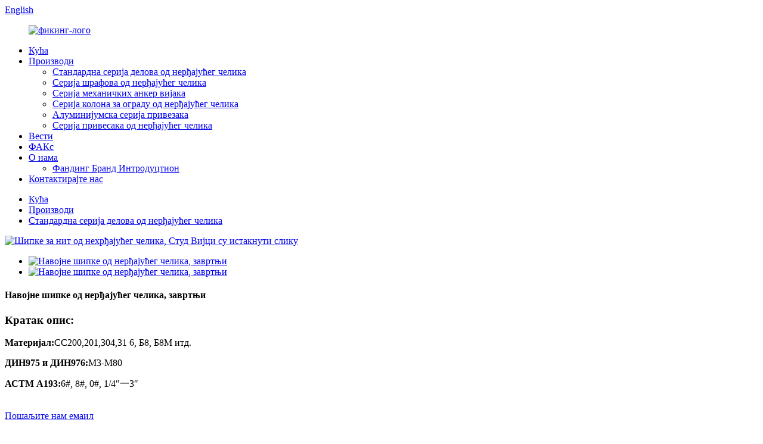

--- FILE ---
content_type: text/html
request_url: http://sr.chinafiking.com/stainless-steel-thread-rods-stud-bolts-product/
body_size: 12994
content:
<!DOCTYPE html> <html dir="ltr" lang="sr"> <head> <meta charset="UTF-8"/> <meta http-equiv="Content-Type" content="text/html; charset=UTF-8" /> <!-- Google tag (gtag.js) --> <script async src="https://www.googletagmanager.com/gtag/js?id=G-G7MMR3GDKN"></script> <script>
  window.dataLayer = window.dataLayer || [];
  function gtag(){dataLayer.push(arguments);}
  gtag('js', new Date());

  gtag('config', 'G-G7MMR3GDKN');
</script> <title>Велепродаја штапа од нехрђајућег челика, произвођач и добављач студ вијке |Аоде</title> <meta property="fb:app_id" content="966242223397117" /> <meta name="viewport" content="width=device-width,initial-scale=1,minimum-scale=1,maximum-scale=1,user-scalable=no"> <link rel="apple-touch-icon-precomposed" href=""> <meta name="format-detection" content="telephone=no"> <meta name="apple-mobile-web-app-capable" content="yes"> <meta name="apple-mobile-web-app-status-bar-style" content="black"> <meta property="og:url" content="https://www.chinafiking.com/stainless-steel-thread-rods-stud-bolts-product/"/> <meta property="og:title" content="Wholesale Stainless Steel Thread Rods, Stud Bolts Manufacturer and Supplier | Aode" /> <meta property="og:description" content="Used in high pressure bolting situations for pipeline, drilling, petroleum / petrochemical refining and general industry for sealing and flange connections all thread, tap end and double end stud bolts are the lion’s share of the industry. The all thread stud bolt is a threaded rod with 2 heavy h..."/> <meta property="og:type" content="product"/> <meta property="og:image" content="//cdn.globalso.com/chinafiking/Stud-Bolts.jpg"/> <meta property="og:site_name" content="https://www.chinafiking.com/"/> <link href="//cdn.globalso.com/chinafiking/style/global/style.css" rel="stylesheet" onload="this.onload=null;this.rel='stylesheet'"> <link href="//cdn.globalso.com/chinafiking/style/public/public.css" rel="stylesheet" onload="this.onload=null;this.rel='stylesheet'">  <link rel="shortcut icon" href="//cdn.globalso.com/chinafiking/favicon1.ico" /> <meta name="description" itemprop="description" content="Користи се у ситуацијама причвршћивања високог притиска за цевовод, бушење, нафтни / петрохемијски рафинирање и општу индустрију за заптивање и прирубнице" />  <meta name="keywords" itemprop="keywords" content="производи, стандардне серије делова од нерђајућег челика" />  <link rel="canonical" href="https://www.chinafiking.com/stainless-steel-thread-rods-stud-bolts-product/" /> <link href="//cdn.globalso.com/hide_search.css" rel="stylesheet"/><link href="//www.chinafiking.com/style/sr.html.css" rel="stylesheet"/></head> <body> <div class="container">   <!-- web_head start -->    <header class="web_head">     <section class="head_top">       <div class="layout">         <div class="top_right">           <b id="btn-search" class="btn--search"></b>            <div class="change-language ensemble">   <div class="change-language-info">     <div class="change-language-title medium-title">        <div class="language-flag language-flag-en"><a href="https://www.chinafiking.com/"><b class="country-flag"></b><span>English</span> </a></div>        <b class="language-icon"></b>      </div> 	<div class="change-language-cont sub-content">         <div class="empty"></div>     </div>   </div> </div> <!--theme278-->          </div>       </div>     </section>     <section class="head_layer">       <div class="layout">         <figure class="logo"><a href="/">        <img src="//cdn.globalso.com/chinafiking/fiking-logo.png" alt="фикинг-лого">         </a></figure>         <nav class="nav_wrap">           <ul class="head_nav">             <li><a href="/">Кућа</a></li> <li class="current-post-ancestor current-menu-parent"><a href="/products/">Производи</a> <ul class="sub-menu"> 	<li class="current-post-ancestor current-menu-parent"><a href="/stainless-steel-standard-parts-series/">Стандардна серија делова од нерђајућег челика</a></li> 	<li><a href="/stainless-steel-drill-screw-series/">Серија шрафова од нерђајућег челика</a></li> 	<li><a href="/mechanical-anchor-bolt-series/">Серија механичких анкер вијака</a></li> 	<li><a href="/stainless-steel-railing-column-series/">Серија колона за ограду од нерђајућег челика</a></li> 	<li><a href="/aluminum-pendant-series/">Алуминијумска серија привезака</a></li> 	<li><a href="/stainless-steel-pendant-series/">Серија привесака од нерђајућег челика</a></li> </ul> </li> <li><a href="/news/">Вести</a></li> <li><a href="/faqs/">ФАКс</a></li> <li><a href="/about-us/">О нама</a> <ul class="sub-menu"> 	<li><a href="/fanding-brand-introduction/">Фандинг Бранд Интродуцтион</a></li> </ul> </li> <li><a href="/contact-us/">Контактирајте нас</a></li>           </ul>         </nav>               </div>     </section>   </header><!-- path --> <div class="path_bar">   <div class="layout">     <ul>      <li> <a itemprop="breadcrumb" href="/">Кућа</a></li><li> <a itemprop="breadcrumb" href="/products/" title="Products">Производи</a> </li><li> <a itemprop="breadcrumb" href="/stainless-steel-standard-parts-series/" title="Stainless Steel Standard Parts Series">Стандардна серија делова од нерђајућег челика</a> </li></li>     </ul>   </div> </div>          <!-- page-layout start -->  <section class="web_main page_main">   <div class="layout">           <!-- product info -->       <section class="product-intro">         <div class="product-view" >            <!-- Piliang S-->                     <!-- Piliang E-->                     <div class="product-image"> <a class="cloud-zoom" id="zoom1" data-zoom="adjustX:0, adjustY:0" href="//cdn.globalso.com/chinafiking/Stud-Bolts.jpg"> <img src="//cdn.globalso.com/chinafiking/Stud-Bolts.jpg" itemprop="image" title="" alt="Шипке за нит од нехрђајућег челика, Студ Вијци су истакнути слику" style="width:100%" /></a> </div>                     <div  style="position:relative; width:100%;">             <div class="image-additional">               <ul class="swiper-wrapper">                                 <li class="swiper-slide image-item current"> <a class="cloud-zoom-gallery item"  href="//cdn.globalso.com/chinafiking/Stud-Bolts.jpg" data-zoom="useZoom:zoom1, smallImage://cdn.globalso.com/chinafiking/Stud-Bolts.jpg" title=""><img src="//cdn.globalso.com/chinafiking/Stud-Bolts-300x300.jpg" alt="Навојне шипке од нерђајућег челика, завртњи" /></a> </li>                                 <li class="swiper-slide image-item"> <a class="cloud-zoom-gallery item"  href="//cdn.globalso.com/chinafiking/Stud-Bolts1.jpg" data-zoom="useZoom:zoom1, smallImage://cdn.globalso.com/chinafiking/Stud-Bolts1.jpg" title=""><img src="//cdn.globalso.com/chinafiking/Stud-Bolts1-300x300.jpg" alt="Навојне шипке од нерђајућег челика, завртњи" /></a> </li>                               </ul>               <div class="swiper-pagination swiper-pagination-white"></div>             </div>             <div class="swiper-button-next swiper-button-white"></div>             <div class="swiper-button-prev swiper-button-white"></div>           </div>         </div>         <section class="product-summary"> 			    <h1 class="page_title">Навојне шипке од нерђајућег челика, завртњи</h1>           <div class="product-meta">             <h3>Кратак опис:</h3>             <div><p><strong>Материјал:</strong>СС200,201,304,31 6, Б8, Б8М итд.</p> <p><strong>ДИН975 и ДИН976:</strong>М3-М80</p> <p><strong>АСТМ А193:</strong>6#, 8#, 0#, 1/4″一3″</p> </div>             <br />                                   </div>           <div class="product-btn-wrap"> <a href="javascript:" class="email">Пошаљите нам емаил</a>  </div>           <div class="share-this">                <div class="addthis_sharing_toolbox"></div>                 			</div>         </section>       </section>       <section class="tab-content-wrap product-detail">         <div class="tab-title-bar detail-tabs">           <h2 class="tab-title title current"><span>Детаљи о производу</span></h2>                                          <!--<h2 class="tab-title title"><span>FAQ</span></h2>-->                     <!--<h2 class="tab-title title"><span>wert</span></h2>-->                                         <h2 class="tab-title title"><span>Ознаке производа</span></h2>                   </div>         <section class="tab-panel-wrap">           <section class="tab-panel disabled entry">             <section class="tab-panel-content">                                           <div class="fl-builder-content fl-builder-content-1283 fl-builder-content-primary fl-builder-global-templates-locked" data-post-id="1283"><div class="fl-row fl-row-full-width fl-row-bg-color fl-node-63520fa7a0082" data-node="63520fa7a0082"> 	<div class="fl-row-content-wrap"> 				<div class="fl-row-content fl-row-full-width fl-node-content"> 		 <div class="fl-col-group fl-node-63520fa7a00c4" data-node="63520fa7a00c4"> 			<div class="fl-col fl-node-63520fa7a0103" data-node="63520fa7a0103" style="width: 100%;"> 	<div class="fl-col-content fl-node-content"> 	<div class="fl-module fl-module-icon fl-node-63520fa7a0142" data-node="63520fa7a0142" data-animation-delay="0.0"> 	<div class="fl-module-content fl-node-content"> 		<div class="fl-icon-wrap"> 	<span class="fl-icon"> 				<i class="fa fa-list"></i>  			</span> 	 		<div class="fl-icon-text"> 				<p><span style="color: #3fdfa9;"><strong><span style="font-size: 20px;">Опис производа</span></strong></span></p>			</div> 	</div> 	</div> </div><div class="fl-module fl-module-separator fl-node-63520fa7a01be" data-node="63520fa7a01be" data-animation-delay="0.0"> 	<div class="fl-module-content fl-node-content"> 		<div class="fl-separator"></div>	</div> </div><div class="fl-module fl-module-separator fl-node-63521285d65fe" data-node="63521285d65fe" data-animation-delay="0.0"> 	<div class="fl-module-content fl-node-content"> 		<div class="fl-separator"></div>	</div> </div>	</div> </div>	</div>  <div class="fl-col-group fl-node-63520fa7a01fc" data-node="63520fa7a01fc"> 			<div class="fl-col fl-node-63520fa7a023b" data-node="63520fa7a023b" style="width: 100%;"> 	<div class="fl-col-content fl-node-content"> 	<div class="fl-module fl-module-rich-text fl-node-635212163fe4b" data-node="635212163fe4b" data-animation-delay="0.0"> 	<div class="fl-module-content fl-node-content"> 		<div class="fl-rich-text"> 	<p><span style="font-size: medium;">Користи се у ситуацијама висине под високим притиском за цевовод, бушење, нафте / петрохемијско рафинирање и општу индустрију за заптивање и прирубнички прикључци Сва тема, додирните ГОТ ГОТОВЕ и двоструким крајем удела су лавов удео индустрије.Сви вијак за нит за навој је навојни шипка са 2 тешке шестерокутне матице, док су крај славине и двоструки крајњи орах непрекидно нити, али имају тело у средини један орах.На крају славине Кратки крај вијака за студенте дизајниран је са унц 3а стан да уђе у рупу на телу веће машине или коване опреме.</span></p> <p><span style="font-size: medium;">У прирубској вези, величина, дужина, пречник и број рупа за вијак зависи од типа прирубнице и класе под притиском прирубнице.</span><br /> <span style="font-size: medium;">Студ Вилт Оцене и величине дефинисане су индустријским стандардима у АСТМ А193 и АСМЕ Б16.5 стандардима.</span></p> <p><span style="font-size: medium;">Стандардни амерички вијци су дефинисани у АСМЕ / АНСИ обједињеним нитима за инч.Најчешће коришћене јединствене нити су УН, УНЦ, Ун Ун Ун Ун Унф у комори повезаним са пречником.Комбинације пречника нити мери се бројем нити по инчу (ТПИ) пратећи сваки пречник.</span></p> <p><span style="font-size: medium;">У СИГМА производимо игла у широком разноликост АСТМ оцена и егзотичних легура велике чврстоће.Наша резервација за одељење за енергетску књигу на вијцима за студенте укључује много ситнијих детаља о вијцима за студице.Као што су крајеви завршени.</span></p> <p><span style="font-size: medium;">Студ Болт завршава</span></p> <p><span style="font-size: medium;">На опцији произвођача, крајеви или бодови могу се заокружити (овално), скериране, равне или тестере и пререзати.Када је заокружен, студ ће имати овалну тачку са радијусом једнак отприлике један од пречника основног студија.Када се равна и прекриве, крај ће прекрајати пречника који не прелази мање пречника нити да би се произвела дужина прекрасавања или непотпуне нити приближно 2 пута већу на 2 пута.</span></p> <p><span style="font-size: medium;">Дужина</span></p> <p><span style="font-size: medium;">Дужина вијке за студију обично се мери крај до краја или прво.Дужина вијака за студенте, мерена паралелно са осе, удаљеност је од прве тема на прву нит.</span><br /> <span style="font-size: medium;">Прва нит је дефинисана као раскрсница главног пречника нити са основом тачке.Стурд вијци су обично доступни у 1/4 у корацима дужине.</span></p> <p><span style="font-size: medium;">Материјал</span></p> <p><span style="font-size: medium;">Можемо произвести вијке пречника 4 инча и дужине ручице преко 4 метра на наше стање ЦНЦ-а у Арт-у.Ми нитимо метрички, УН, УНЦ и УНФ пошаљите нам дужину нити и на терен и идемо на посао за вас.</span></p> </div>	</div> </div>	</div> </div>	</div> 		</div> 	</div> </div><div class="fl-row fl-row-full-width fl-row-bg-color fl-node-63520fa7a02bf" data-node="63520fa7a02bf"> 	<div class="fl-row-content-wrap"> 				<div class="fl-row-content fl-row-full-width fl-node-content"> 		 <div class="fl-col-group fl-node-63520fa7a0301" data-node="63520fa7a0301"> 			<div class="fl-col fl-node-63520fa7a0342" data-node="63520fa7a0342" style="width: 100%;"> 	<div class="fl-col-content fl-node-content"> 	<div class="fl-module fl-module-icon fl-node-63520fa7a0380" data-node="63520fa7a0380" data-animation-delay="0.0"> 	<div class="fl-module-content fl-node-content"> 		<div class="fl-icon-wrap"> 	<span class="fl-icon"> 				<i class="fa fa-indent"></i>  			</span> 	 		<div class="fl-icon-text"> 				<p><span style="color: #3fdfa9;"><strong><span style="font-size: 20px;">Технички параметри</span></strong></span></p>			</div> 	</div> 	</div> </div><div class="fl-module fl-module-separator fl-node-63520fa7a03bf" data-node="63520fa7a03bf" data-animation-delay="0.0"> 	<div class="fl-module-content fl-node-content"> 		<div class="fl-separator"></div>	</div> </div><div class="fl-module fl-module-separator fl-node-63520fa7a03fd" data-node="63520fa7a03fd" data-animation-delay="0.0"> 	<div class="fl-module-content fl-node-content"> 		<div class="fl-separator"></div>	</div> </div>	</div> </div>	</div>  <div class="fl-col-group fl-node-63520fa7a043c" data-node="63520fa7a043c"> 			<div class="fl-col fl-node-63520fa7a04a9" data-node="63520fa7a04a9" style="width: 100%;"> 	<div class="fl-col-content fl-node-content"> 	<div class="fl-module fl-module-rich-text fl-node-63520fa7a04ea" data-node="63520fa7a04ea" data-animation-delay="0.0"> 	<div class="fl-module-content fl-node-content"> 		<div class="fl-rich-text"> 	<table style="width: 651px; height: 190px;" border="0" cellspacing="0" cellpadding="0"> <colgroup> <col width="146" /> <col width="505" /> </colgroup> <tbody> <tr> <td width="146" height="19">Назив производа</td> <td width="505">10 мм м10 м12 дин975 дин976 сс 304 А2-70 А4-80 ФУЛЛ ТХЕАД РОД СТУД</td> </tr> <tr> <td width="146" height="19">Стандардно:</td> <td width="505">ДИН, АСТМ / АНСИ ЈИС ЕН ИСО, АС, ГБ</td> </tr> <tr> <td rowspan="2" width="146" height="38">Материјал</td> <td width="505">Нерђајући челик: СС201, СС303, СС304, СС316, СС316Л, СС904Л, Ф594</td> </tr> <tr> <td width="505">Челични разред: ДИН: ГР.4,5,6,8.8,10 ,;САЕ: гр.2,5,8;АСТМ: А563</td> </tr> <tr> <td rowspan="2" width="146" height="38">Финисхинг</td> <td rowspan="2" width="505">Полирање, обичан, пескање песка</td> </tr> <tr> <td width="146" height="19">Повезани производи</td> <td width="505">хек вијак; вијак утичнице; носачи за носач; Т Болт; Тхреад Род</td> </tr> <tr> <td width="146" height="19">Прилагођени производи</td> <td rowspan="2" width="505">Заузета сезона: 15-30 дана, Слаба сезона: 10-15 дана</td> </tr> <tr> <td width="146" height="19">Време реализације</td> </tr> <tr> <td width="146" height="19">Стоцк Производи</td> <td width="505">Нерђајући челик: вијци и ораси</td> </tr> </tbody> </table> </div>	</div> </div>	</div> </div>	</div> 		</div> 	</div> </div><div class="fl-row fl-row-full-width fl-row-bg-color fl-node-63520fa7a0528" data-node="63520fa7a0528"> 	<div class="fl-row-content-wrap"> 				<div class="fl-row-content fl-row-full-width fl-node-content"> 		 <div class="fl-col-group fl-node-63520fa7a0567" data-node="63520fa7a0567"> 			<div class="fl-col fl-node-63520fa7a05a5" data-node="63520fa7a05a5" style="width: 100%;"> 	<div class="fl-col-content fl-node-content"> 	<div class="fl-module fl-module-icon fl-node-63520fa7a05e3" data-node="63520fa7a05e3" data-animation-delay="0.0"> 	<div class="fl-module-content fl-node-content"> 		<div class="fl-icon-wrap"> 	<span class="fl-icon"> 				<i class="fa fa-check-square-o"></i>  			</span> 	 		<div class="fl-icon-text"> 				<p><span style="color: #3fdfa9;"><strong><span style="font-size: 20px;">Карактеристике производа</span></strong></span></p>			</div> 	</div> 	</div> </div><div class="fl-module fl-module-separator fl-node-63520fa7a0622" data-node="63520fa7a0622" data-animation-delay="0.0"> 	<div class="fl-module-content fl-node-content"> 		<div class="fl-separator"></div>	</div> </div><div class="fl-module fl-module-separator fl-node-63520fa7a066f" data-node="63520fa7a066f" data-animation-delay="0.0"> 	<div class="fl-module-content fl-node-content"> 		<div class="fl-separator"></div>	</div> </div>	</div> </div>	</div>  <div class="fl-col-group fl-node-63520fa7a06b3" data-node="63520fa7a06b3"> 			<div class="fl-col fl-node-63520fa7a06f4" data-node="63520fa7a06f4" style="width: 100%;"> 	<div class="fl-col-content fl-node-content"> 	<div class="fl-module fl-module-rich-text fl-node-6352128be36c2" data-node="6352128be36c2" data-animation-delay="0.0"> 	<div class="fl-module-content fl-node-content"> 		<div class="fl-rich-text"> 	<p><span style="font-size: medium;">Зубна плоча се користи за трљање два квадратна шаблона на машини за зубе, направљена од материјала ДЦ53 или брзорезног челика СКХ-9.Подељен је на два дела, један дуг и један кратак.Дуга плоча је покретна плоча, а кратка плоча је фиксна плоча.</span></p> <p><span style="font-size: medium;">Одржавајте стандард резања зуба</span></p> <p><span style="font-size: medium;">1) Извадите зубе, вијке, матице имају малу штету, користите дие, тапните на Поправак.</span></p> <p><span style="font-size: medium;">2) Уклоњени и поправљени зуби, вијци и матице треба да се одржавају на путу уља или подмазивање уља и постављени су уредно у складу са спецификацијама, моделима и употребом.</span></p> </div>	</div> </div>	</div> </div>	</div> 		</div> 	</div> </div></div>                            <div class="clear"></div>                                                         <hr>               <li><b>Претходна:</b>                 <a href="/self-cutting-anchor-product/" rel="prev">Саморезно сидро</a>              </li>               <li><b>Следећи:</b>                 <a href="/stainless-steel-hot-forge-hex-nuts-product/" rel="next">Хек навртке од нерђајућег челика Хот Форге</a>              </li>               <hr>                           </section>           </section>                                          <!--<section class="tab-panel disabled entry">-->           <!--  <section class="tab-panel-content"> <p>shibushiwojnushuohuawomenjiuyongyuandoushiyzngyangde,nigaosuwodadiwomenzhiqinayouanaxieweneti,womenzhijandeewtnidaodikebukeyijiejue.zaishiwoemgnagwomenzhijiqnadaodidzennmene.</p>  </section>-->           <!--</section>-->                     <!--<section class="tab-panel disabled entry">-->           <!--  <section class="tab-panel-content"> <p>werrtg</p> <p>spring</p> <p>west</p> <p>asjgowdhaogrhg</p>  </section>-->           <!--</section>-->                                         <section class="tab-panel disabled entry">             <section class="tab-panel-content">                           </section>           </section>                   </section>       </section>       <section id="send-email" class="inquiry-form-wrap ct-inquiry-form"><script type="text/javascript" src="//www.globalso.site/form.js"></script><div class="ad_prompt">Напишите своју поруку овде и пошаљите нам је</div></section>         	 <div class="goods-may-like">         <h2 class="title">Категорије производа</h2>         <div class="layer-bd">             <div class="swiper-slider">         <ul class="swiper-wrapper">                               <li class="swiper-slide product_item">             <figure> <span class="item_img"> <img src="//cdn.globalso.com/chinafiking/Ear-Shaped-Hardware-Aluminum-Alloy-Stone-Curtain6-300x300.png" alt="Хардвер у облику уха Алуминијумска легура камена завеса Мермерни зидни носач"><a href="/ear-shaped-hardware-aluminum-alloy-stone-curtain-marble-wall-mounting-bracket-product/" title="Ear Shaped Hardware Aluminum Alloy Stone Curtain Marble Wall Mounting Bracket"></a> </span>               <figcaption>                 <h3 class="item_title"><a href="/ear-shaped-hardware-aluminum-alloy-stone-curtain-marble-wall-mounting-bracket-product/" title="Ear Shaped Hardware Aluminum Alloy Stone Curtain Marble Wall Mounting Bracket">Хардвер у облику уха, камена завеса од алуминијумске легуре...</a></h3>               </figcaption>             </figure>           </li>                     <li class="swiper-slide product_item">             <figure> <span class="item_img"> <img src="//cdn.globalso.com/chinafiking/Construction-stainless-steel-hardware-custom-production-factory-300x300.jpg" alt="Грађевинска фабрика хардвера од нерђајућег челика"><a href="/construction-stainless-steel-hardware-custom-production-factory-product/" title="Construction Stainless Steel Hardware Custom Production Factory"></a> </span>               <figcaption>                 <h3 class="item_title"><a href="/construction-stainless-steel-hardware-custom-production-factory-product/" title="Construction Stainless Steel Hardware Custom Production Factory">Грађевински хардвер од нерђајућег челика по мери Пр...</a></h3>               </figcaption>             </figure>           </li>                     <li class="swiper-slide product_item">             <figure> <span class="item_img"> <img src="//cdn.globalso.com/chinafiking/12-300x300.jpg" alt="Саморезно сидро"><a href="/self-cutting-anchor-product/" title="Self-Cutting Anchor"></a> </span>               <figcaption>                 <h3 class="item_title"><a href="/self-cutting-anchor-product/" title="Self-Cutting Anchor">Саморезно сидро</a></h3>               </figcaption>             </figure>           </li>                     <li class="swiper-slide product_item">             <figure> <span class="item_img"> <img src="//cdn.globalso.com/chinafiking/Stainless-Steel-Hot-Forge-Hex-Nuts-300x300.jpg" alt="304 Нерђајући челик са шестоугаоном матицом за проширење завртња за сидро рукава"><a href="/stainless-steel-hot-forge-hex-nuts-2-product/" title="304 Stainless Steel Hex Nut Expansion Screw Bolt Sleeve Anchor"></a> </span>               <figcaption>                 <h3 class="item_title"><a href="/stainless-steel-hot-forge-hex-nuts-2-product/" title="304 Stainless Steel Hex Nut Expansion Screw Bolt Sleeve Anchor">304 Вијак експанзије нехрђајућег челика Схецк БОЛ ...</a></h3>               </figcaption>             </figure>           </li>                     <li class="swiper-slide product_item">             <figure> <span class="item_img"> <img src="//cdn.globalso.com/chinafiking/Custom-stone-curtain-wall-aluminum-pendant-series-accessories3-300x300.jpg" alt="Прилагођени камени завесни зид од алуминијумских привесака"><a href="/custom-stone-curtain-wall-aluminum-pendant-series-accessories-product/" title="Custom Stone Curtain Wall Aluminum Pendant Series Accessories"></a> </span>               <figcaption>                 <h3 class="item_title"><a href="/custom-stone-curtain-wall-aluminum-pendant-series-accessories-product/" title="Custom Stone Curtain Wall Aluminum Pendant Series Accessories">Прилагођени камени завесни алуминијумски привезак серије...</a></h3>               </figcaption>             </figure>           </li>                     <li class="swiper-slide product_item">             <figure> <span class="item_img"> <img src="//cdn.globalso.com/chinafiking/Stainless-Steel-Drill-Screw-Series-1-300x300.jpg" alt="Серија шрафова од нерђајућег челика"><a href="/stainless-steel-drill-screw-series-product/" title="Stainless Steel Drill Screw Series"></a> </span>               <figcaption>                 <h3 class="item_title"><a href="/stainless-steel-drill-screw-series-product/" title="Stainless Steel Drill Screw Series">Серија шрафова од нерђајућег челика</a></h3>               </figcaption>             </figure>           </li>                             </ul>         </div>         <div class="swiper-control">               <span class="swiper-button-prev"></span>               <span class="swiper-button-next"></span>             </div>             </div>       </div>      </div> </section> <div class="clear"></div>   <!-- web_footer start -->  <footer class="web_footer wow fadeInUpA">     <div class="foot_contact">       <div class="layout">         <ul class="contact_list">           <li class="contact_item"><i class="contact_ico contact_ico_phone"></i><span class="contact_txt"><a class="tel_link" href="tel:+8615189943838">Тел:+8615189943838</a></span></li>          <li class="contact_item"><i class="contact_ico contact_ico_local"></i><span class="contact_txt">Подручје индустријске концентрације Гузхуанг, град Даинан, град Ксингхуа, провинција Јиангсу, Кина.</span></li>           <li class="contact_item"><i class="contact_ico contact_ico_email"></i><span class="contact_txt"><a href="mailto:178206207@qq.com" >178206207@qq.com</a></span></li>        </ul>       </div>     </div>     <div class="foot_bar">       <div class="layout">           <ul class="foot_sns">                          <li><a target="_blank" href=""><img src="//cdn.globalso.com/chinafiking/sns04.png" alt="снс04"></a></li>                         <li><a target="_blank" href=""><img src="//cdn.globalso.com/chinafiking/sns01.png" alt="снс01"></a></li>                         <li><a target="_blank" href=""><img src="//cdn.globalso.com/chinafiking/sns02.png" alt="снс02"></a></li>                         <li><a target="_blank" href=""><img src="//cdn.globalso.com/chinafiking/sns03.png" alt="снс03"></a></li>                       </ul>         <div class="copyright">© Ауторско право - 2010-2023 : Сва права задржана.<script type="text/javascript" src="//www.globalso.site/livechat.js"></script>        <a href="/sitemap.xml">Мапа сајта</a> - <a href="/">АМП Мобиле</a> <br><a href='/bolt-stainless-steel/' title='Bolt Stainless Steel'>Болт нерђајући челик</a>,  <a href='/stainless-steel-screw/' title='Stainless Steel Screw'>Вијак од нехрђајућег челика</a>,  <a href='/stainless-steel-railing/' title='Stainless Steel Railing'>Ограда од нерђајућег челика</a>,  <a href='/stainless-steel-hinge/' title='Stainless Steel Hinge'>Шарка од нерђајућег челика</a>,  <a href='/ss-railing/' title='Ss Railing'>Сс Раилинг</a>,  <a href='/stainless-steel-handrail/' title='Stainless Steel Handrail'>Рукохват од нерђајућег челика</a>,                           </div>              </div>     </div>   </footer> 		  <aside class="scrollsidebar" id="scrollsidebar">   <div class="side_content">     <div class="side_list">       <header class="hd"><img src="//cdn.globalso.com/title_pic.png" alt="Онлине Инуири"/></header>       <div class="cont">         <li><a class="email" href="javascript:" >Шаљи имејл</a></li>                                       </div>                   <div class="side_title"><a  class="close_btn"><span>x</span></a></div>     </div>   </div>   <div class="show_btn"></div> </aside> <div class="inquiry-pop-bd">   <div class="inquiry-pop"> <i class="ico-close-pop" onclick="hideMsgPop();"></i>      <script type="text/javascript" src="//www.globalso.site/form.js"></script>    </div> </div> </div>  <div class="web-search"> <b id="btn-search-close" class="btn--search-close"></b>   <div style=" width:100%">     <div class="head-search">       <form class="" action="/search.php" method="get" >         <input class="search-ipt" name="s" placeholder="Start Typing..." />         <input class="search-btn" type="submit" value="" /> 		<input type="hidden" name="cat" value="490"/>         <span class="search-attr">Притисните ентер за претрагу или ЕСЦ да затворите</span>       </form>     </div>   </div> </div> <script type="text/javascript" src="//cdn.globalso.com/chinafiking/style/global/js/jquery.min.js"></script>  <script type="text/javascript" src="//cdn.globalso.com/chinafiking/style/global/js/common.js"></script> <script type="text/javascript" src="//cdn.globalso.com/chinafiking/style/public/public.js"></script>  <!--[if lt IE 9]> <script src="//cdn.globalso.com/chinafiking/style/global/js/html5.js"></script> <![endif]--> <script type="text/javascript">

if(typeof jQuery == 'undefined' || typeof jQuery.fn.on == 'undefined') {
	document.write('<script src="https://www.chinafiking.com/wp-content/plugins/bb-plugin/js/jquery.js"><\/script>');
	document.write('<script src="https://www.chinafiking.com/wp-content/plugins/bb-plugin/js/jquery.migrate.min.js"><\/script>');
}

</script><ul class="prisna-wp-translate-seo" id="prisna-translator-seo"><li class="language-flag language-flag-en"><a href="https://www.chinafiking.com/stainless-steel-thread-rods-stud-bolts-product/" title="English" target="_blank"><b class="country-flag"></b><span>English</span></a></li><li class="language-flag language-flag-fr"><a href="http://fr.chinafiking.com/stainless-steel-thread-rods-stud-bolts-product/" title="French" target="_blank"><b class="country-flag"></b><span>French</span></a></li><li class="language-flag language-flag-de"><a href="http://de.chinafiking.com/stainless-steel-thread-rods-stud-bolts-product/" title="German" target="_blank"><b class="country-flag"></b><span>German</span></a></li><li class="language-flag language-flag-pt"><a href="http://pt.chinafiking.com/stainless-steel-thread-rods-stud-bolts-product/" title="Portuguese" target="_blank"><b class="country-flag"></b><span>Portuguese</span></a></li><li class="language-flag language-flag-es"><a href="http://es.chinafiking.com/stainless-steel-thread-rods-stud-bolts-product/" title="Spanish" target="_blank"><b class="country-flag"></b><span>Spanish</span></a></li><li class="language-flag language-flag-ru"><a href="http://ru.chinafiking.com/stainless-steel-thread-rods-stud-bolts-product/" title="Russian" target="_blank"><b class="country-flag"></b><span>Russian</span></a></li><li class="language-flag language-flag-ja"><a href="http://ja.chinafiking.com/stainless-steel-thread-rods-stud-bolts-product/" title="Japanese" target="_blank"><b class="country-flag"></b><span>Japanese</span></a></li><li class="language-flag language-flag-ko"><a href="http://ko.chinafiking.com/stainless-steel-thread-rods-stud-bolts-product/" title="Korean" target="_blank"><b class="country-flag"></b><span>Korean</span></a></li><li class="language-flag language-flag-ar"><a href="http://ar.chinafiking.com/stainless-steel-thread-rods-stud-bolts-product/" title="Arabic" target="_blank"><b class="country-flag"></b><span>Arabic</span></a></li><li class="language-flag language-flag-ga"><a href="http://ga.chinafiking.com/stainless-steel-thread-rods-stud-bolts-product/" title="Irish" target="_blank"><b class="country-flag"></b><span>Irish</span></a></li><li class="language-flag language-flag-el"><a href="http://el.chinafiking.com/stainless-steel-thread-rods-stud-bolts-product/" title="Greek" target="_blank"><b class="country-flag"></b><span>Greek</span></a></li><li class="language-flag language-flag-tr"><a href="http://tr.chinafiking.com/stainless-steel-thread-rods-stud-bolts-product/" title="Turkish" target="_blank"><b class="country-flag"></b><span>Turkish</span></a></li><li class="language-flag language-flag-it"><a href="http://it.chinafiking.com/stainless-steel-thread-rods-stud-bolts-product/" title="Italian" target="_blank"><b class="country-flag"></b><span>Italian</span></a></li><li class="language-flag language-flag-da"><a href="http://da.chinafiking.com/stainless-steel-thread-rods-stud-bolts-product/" title="Danish" target="_blank"><b class="country-flag"></b><span>Danish</span></a></li><li class="language-flag language-flag-ro"><a href="http://ro.chinafiking.com/stainless-steel-thread-rods-stud-bolts-product/" title="Romanian" target="_blank"><b class="country-flag"></b><span>Romanian</span></a></li><li class="language-flag language-flag-id"><a href="http://id.chinafiking.com/stainless-steel-thread-rods-stud-bolts-product/" title="Indonesian" target="_blank"><b class="country-flag"></b><span>Indonesian</span></a></li><li class="language-flag language-flag-cs"><a href="http://cs.chinafiking.com/stainless-steel-thread-rods-stud-bolts-product/" title="Czech" target="_blank"><b class="country-flag"></b><span>Czech</span></a></li><li class="language-flag language-flag-af"><a href="http://af.chinafiking.com/stainless-steel-thread-rods-stud-bolts-product/" title="Afrikaans" target="_blank"><b class="country-flag"></b><span>Afrikaans</span></a></li><li class="language-flag language-flag-sv"><a href="http://sv.chinafiking.com/stainless-steel-thread-rods-stud-bolts-product/" title="Swedish" target="_blank"><b class="country-flag"></b><span>Swedish</span></a></li><li class="language-flag language-flag-pl"><a href="http://pl.chinafiking.com/stainless-steel-thread-rods-stud-bolts-product/" title="Polish" target="_blank"><b class="country-flag"></b><span>Polish</span></a></li><li class="language-flag language-flag-eu"><a href="http://eu.chinafiking.com/stainless-steel-thread-rods-stud-bolts-product/" title="Basque" target="_blank"><b class="country-flag"></b><span>Basque</span></a></li><li class="language-flag language-flag-ca"><a href="http://ca.chinafiking.com/stainless-steel-thread-rods-stud-bolts-product/" title="Catalan" target="_blank"><b class="country-flag"></b><span>Catalan</span></a></li><li class="language-flag language-flag-eo"><a href="http://eo.chinafiking.com/stainless-steel-thread-rods-stud-bolts-product/" title="Esperanto" target="_blank"><b class="country-flag"></b><span>Esperanto</span></a></li><li class="language-flag language-flag-hi"><a href="http://hi.chinafiking.com/stainless-steel-thread-rods-stud-bolts-product/" title="Hindi" target="_blank"><b class="country-flag"></b><span>Hindi</span></a></li><li class="language-flag language-flag-lo"><a href="http://lo.chinafiking.com/stainless-steel-thread-rods-stud-bolts-product/" title="Lao" target="_blank"><b class="country-flag"></b><span>Lao</span></a></li><li class="language-flag language-flag-sq"><a href="http://sq.chinafiking.com/stainless-steel-thread-rods-stud-bolts-product/" title="Albanian" target="_blank"><b class="country-flag"></b><span>Albanian</span></a></li><li class="language-flag language-flag-am"><a href="http://am.chinafiking.com/stainless-steel-thread-rods-stud-bolts-product/" title="Amharic" target="_blank"><b class="country-flag"></b><span>Amharic</span></a></li><li class="language-flag language-flag-hy"><a href="http://hy.chinafiking.com/stainless-steel-thread-rods-stud-bolts-product/" title="Armenian" target="_blank"><b class="country-flag"></b><span>Armenian</span></a></li><li class="language-flag language-flag-az"><a href="http://az.chinafiking.com/stainless-steel-thread-rods-stud-bolts-product/" title="Azerbaijani" target="_blank"><b class="country-flag"></b><span>Azerbaijani</span></a></li><li class="language-flag language-flag-be"><a href="http://be.chinafiking.com/stainless-steel-thread-rods-stud-bolts-product/" title="Belarusian" target="_blank"><b class="country-flag"></b><span>Belarusian</span></a></li><li class="language-flag language-flag-bn"><a href="http://bn.chinafiking.com/stainless-steel-thread-rods-stud-bolts-product/" title="Bengali" target="_blank"><b class="country-flag"></b><span>Bengali</span></a></li><li class="language-flag language-flag-bs"><a href="http://bs.chinafiking.com/stainless-steel-thread-rods-stud-bolts-product/" title="Bosnian" target="_blank"><b class="country-flag"></b><span>Bosnian</span></a></li><li class="language-flag language-flag-bg"><a href="http://bg.chinafiking.com/stainless-steel-thread-rods-stud-bolts-product/" title="Bulgarian" target="_blank"><b class="country-flag"></b><span>Bulgarian</span></a></li><li class="language-flag language-flag-ceb"><a href="http://ceb.chinafiking.com/stainless-steel-thread-rods-stud-bolts-product/" title="Cebuano" target="_blank"><b class="country-flag"></b><span>Cebuano</span></a></li><li class="language-flag language-flag-ny"><a href="http://ny.chinafiking.com/stainless-steel-thread-rods-stud-bolts-product/" title="Chichewa" target="_blank"><b class="country-flag"></b><span>Chichewa</span></a></li><li class="language-flag language-flag-co"><a href="http://co.chinafiking.com/stainless-steel-thread-rods-stud-bolts-product/" title="Corsican" target="_blank"><b class="country-flag"></b><span>Corsican</span></a></li><li class="language-flag language-flag-hr"><a href="http://hr.chinafiking.com/stainless-steel-thread-rods-stud-bolts-product/" title="Croatian" target="_blank"><b class="country-flag"></b><span>Croatian</span></a></li><li class="language-flag language-flag-nl"><a href="http://nl.chinafiking.com/stainless-steel-thread-rods-stud-bolts-product/" title="Dutch" target="_blank"><b class="country-flag"></b><span>Dutch</span></a></li><li class="language-flag language-flag-et"><a href="http://et.chinafiking.com/stainless-steel-thread-rods-stud-bolts-product/" title="Estonian" target="_blank"><b class="country-flag"></b><span>Estonian</span></a></li><li class="language-flag language-flag-tl"><a href="http://tl.chinafiking.com/stainless-steel-thread-rods-stud-bolts-product/" title="Filipino" target="_blank"><b class="country-flag"></b><span>Filipino</span></a></li><li class="language-flag language-flag-fi"><a href="http://fi.chinafiking.com/stainless-steel-thread-rods-stud-bolts-product/" title="Finnish" target="_blank"><b class="country-flag"></b><span>Finnish</span></a></li><li class="language-flag language-flag-fy"><a href="http://fy.chinafiking.com/stainless-steel-thread-rods-stud-bolts-product/" title="Frisian" target="_blank"><b class="country-flag"></b><span>Frisian</span></a></li><li class="language-flag language-flag-gl"><a href="http://gl.chinafiking.com/stainless-steel-thread-rods-stud-bolts-product/" title="Galician" target="_blank"><b class="country-flag"></b><span>Galician</span></a></li><li class="language-flag language-flag-ka"><a href="http://ka.chinafiking.com/stainless-steel-thread-rods-stud-bolts-product/" title="Georgian" target="_blank"><b class="country-flag"></b><span>Georgian</span></a></li><li class="language-flag language-flag-gu"><a href="http://gu.chinafiking.com/stainless-steel-thread-rods-stud-bolts-product/" title="Gujarati" target="_blank"><b class="country-flag"></b><span>Gujarati</span></a></li><li class="language-flag language-flag-ht"><a href="http://ht.chinafiking.com/stainless-steel-thread-rods-stud-bolts-product/" title="Haitian" target="_blank"><b class="country-flag"></b><span>Haitian</span></a></li><li class="language-flag language-flag-ha"><a href="http://ha.chinafiking.com/stainless-steel-thread-rods-stud-bolts-product/" title="Hausa" target="_blank"><b class="country-flag"></b><span>Hausa</span></a></li><li class="language-flag language-flag-haw"><a href="http://haw.chinafiking.com/stainless-steel-thread-rods-stud-bolts-product/" title="Hawaiian" target="_blank"><b class="country-flag"></b><span>Hawaiian</span></a></li><li class="language-flag language-flag-iw"><a href="http://iw.chinafiking.com/stainless-steel-thread-rods-stud-bolts-product/" title="Hebrew" target="_blank"><b class="country-flag"></b><span>Hebrew</span></a></li><li class="language-flag language-flag-hmn"><a href="http://hmn.chinafiking.com/stainless-steel-thread-rods-stud-bolts-product/" title="Hmong" target="_blank"><b class="country-flag"></b><span>Hmong</span></a></li><li class="language-flag language-flag-hu"><a href="http://hu.chinafiking.com/stainless-steel-thread-rods-stud-bolts-product/" title="Hungarian" target="_blank"><b class="country-flag"></b><span>Hungarian</span></a></li><li class="language-flag language-flag-is"><a href="http://is.chinafiking.com/stainless-steel-thread-rods-stud-bolts-product/" title="Icelandic" target="_blank"><b class="country-flag"></b><span>Icelandic</span></a></li><li class="language-flag language-flag-ig"><a href="http://ig.chinafiking.com/stainless-steel-thread-rods-stud-bolts-product/" title="Igbo" target="_blank"><b class="country-flag"></b><span>Igbo</span></a></li><li class="language-flag language-flag-jw"><a href="http://jw.chinafiking.com/stainless-steel-thread-rods-stud-bolts-product/" title="Javanese" target="_blank"><b class="country-flag"></b><span>Javanese</span></a></li><li class="language-flag language-flag-kn"><a href="http://kn.chinafiking.com/stainless-steel-thread-rods-stud-bolts-product/" title="Kannada" target="_blank"><b class="country-flag"></b><span>Kannada</span></a></li><li class="language-flag language-flag-kk"><a href="http://kk.chinafiking.com/stainless-steel-thread-rods-stud-bolts-product/" title="Kazakh" target="_blank"><b class="country-flag"></b><span>Kazakh</span></a></li><li class="language-flag language-flag-km"><a href="http://km.chinafiking.com/stainless-steel-thread-rods-stud-bolts-product/" title="Khmer" target="_blank"><b class="country-flag"></b><span>Khmer</span></a></li><li class="language-flag language-flag-ku"><a href="http://ku.chinafiking.com/stainless-steel-thread-rods-stud-bolts-product/" title="Kurdish" target="_blank"><b class="country-flag"></b><span>Kurdish</span></a></li><li class="language-flag language-flag-ky"><a href="http://ky.chinafiking.com/stainless-steel-thread-rods-stud-bolts-product/" title="Kyrgyz" target="_blank"><b class="country-flag"></b><span>Kyrgyz</span></a></li><li class="language-flag language-flag-la"><a href="http://la.chinafiking.com/stainless-steel-thread-rods-stud-bolts-product/" title="Latin" target="_blank"><b class="country-flag"></b><span>Latin</span></a></li><li class="language-flag language-flag-lv"><a href="http://lv.chinafiking.com/stainless-steel-thread-rods-stud-bolts-product/" title="Latvian" target="_blank"><b class="country-flag"></b><span>Latvian</span></a></li><li class="language-flag language-flag-lt"><a href="http://lt.chinafiking.com/stainless-steel-thread-rods-stud-bolts-product/" title="Lithuanian" target="_blank"><b class="country-flag"></b><span>Lithuanian</span></a></li><li class="language-flag language-flag-lb"><a href="http://lb.chinafiking.com/stainless-steel-thread-rods-stud-bolts-product/" title="Luxembou.." target="_blank"><b class="country-flag"></b><span>Luxembou..</span></a></li><li class="language-flag language-flag-mk"><a href="http://mk.chinafiking.com/stainless-steel-thread-rods-stud-bolts-product/" title="Macedonian" target="_blank"><b class="country-flag"></b><span>Macedonian</span></a></li><li class="language-flag language-flag-mg"><a href="http://mg.chinafiking.com/stainless-steel-thread-rods-stud-bolts-product/" title="Malagasy" target="_blank"><b class="country-flag"></b><span>Malagasy</span></a></li><li class="language-flag language-flag-ms"><a href="http://ms.chinafiking.com/stainless-steel-thread-rods-stud-bolts-product/" title="Malay" target="_blank"><b class="country-flag"></b><span>Malay</span></a></li><li class="language-flag language-flag-ml"><a href="http://ml.chinafiking.com/stainless-steel-thread-rods-stud-bolts-product/" title="Malayalam" target="_blank"><b class="country-flag"></b><span>Malayalam</span></a></li><li class="language-flag language-flag-mt"><a href="http://mt.chinafiking.com/stainless-steel-thread-rods-stud-bolts-product/" title="Maltese" target="_blank"><b class="country-flag"></b><span>Maltese</span></a></li><li class="language-flag language-flag-mi"><a href="http://mi.chinafiking.com/stainless-steel-thread-rods-stud-bolts-product/" title="Maori" target="_blank"><b class="country-flag"></b><span>Maori</span></a></li><li class="language-flag language-flag-mr"><a href="http://mr.chinafiking.com/stainless-steel-thread-rods-stud-bolts-product/" title="Marathi" target="_blank"><b class="country-flag"></b><span>Marathi</span></a></li><li class="language-flag language-flag-mn"><a href="http://mn.chinafiking.com/stainless-steel-thread-rods-stud-bolts-product/" title="Mongolian" target="_blank"><b class="country-flag"></b><span>Mongolian</span></a></li><li class="language-flag language-flag-my"><a href="http://my.chinafiking.com/stainless-steel-thread-rods-stud-bolts-product/" title="Burmese" target="_blank"><b class="country-flag"></b><span>Burmese</span></a></li><li class="language-flag language-flag-ne"><a href="http://ne.chinafiking.com/stainless-steel-thread-rods-stud-bolts-product/" title="Nepali" target="_blank"><b class="country-flag"></b><span>Nepali</span></a></li><li class="language-flag language-flag-no"><a href="http://no.chinafiking.com/stainless-steel-thread-rods-stud-bolts-product/" title="Norwegian" target="_blank"><b class="country-flag"></b><span>Norwegian</span></a></li><li class="language-flag language-flag-ps"><a href="http://ps.chinafiking.com/stainless-steel-thread-rods-stud-bolts-product/" title="Pashto" target="_blank"><b class="country-flag"></b><span>Pashto</span></a></li><li class="language-flag language-flag-fa"><a href="http://fa.chinafiking.com/stainless-steel-thread-rods-stud-bolts-product/" title="Persian" target="_blank"><b class="country-flag"></b><span>Persian</span></a></li><li class="language-flag language-flag-pa"><a href="http://pa.chinafiking.com/stainless-steel-thread-rods-stud-bolts-product/" title="Punjabi" target="_blank"><b class="country-flag"></b><span>Punjabi</span></a></li><li class="language-flag language-flag-sr"><a href="http://sr.chinafiking.com/stainless-steel-thread-rods-stud-bolts-product/" title="Serbian" target="_blank"><b class="country-flag"></b><span>Serbian</span></a></li><li class="language-flag language-flag-st"><a href="http://st.chinafiking.com/stainless-steel-thread-rods-stud-bolts-product/" title="Sesotho" target="_blank"><b class="country-flag"></b><span>Sesotho</span></a></li><li class="language-flag language-flag-si"><a href="http://si.chinafiking.com/stainless-steel-thread-rods-stud-bolts-product/" title="Sinhala" target="_blank"><b class="country-flag"></b><span>Sinhala</span></a></li><li class="language-flag language-flag-sk"><a href="http://sk.chinafiking.com/stainless-steel-thread-rods-stud-bolts-product/" title="Slovak" target="_blank"><b class="country-flag"></b><span>Slovak</span></a></li><li class="language-flag language-flag-sl"><a href="http://sl.chinafiking.com/stainless-steel-thread-rods-stud-bolts-product/" title="Slovenian" target="_blank"><b class="country-flag"></b><span>Slovenian</span></a></li><li class="language-flag language-flag-so"><a href="http://so.chinafiking.com/stainless-steel-thread-rods-stud-bolts-product/" title="Somali" target="_blank"><b class="country-flag"></b><span>Somali</span></a></li><li class="language-flag language-flag-sm"><a href="http://sm.chinafiking.com/stainless-steel-thread-rods-stud-bolts-product/" title="Samoan" target="_blank"><b class="country-flag"></b><span>Samoan</span></a></li><li class="language-flag language-flag-gd"><a href="http://gd.chinafiking.com/stainless-steel-thread-rods-stud-bolts-product/" title="Scots Gaelic" target="_blank"><b class="country-flag"></b><span>Scots Gaelic</span></a></li><li class="language-flag language-flag-sn"><a href="http://sn.chinafiking.com/stainless-steel-thread-rods-stud-bolts-product/" title="Shona" target="_blank"><b class="country-flag"></b><span>Shona</span></a></li><li class="language-flag language-flag-sd"><a href="http://sd.chinafiking.com/stainless-steel-thread-rods-stud-bolts-product/" title="Sindhi" target="_blank"><b class="country-flag"></b><span>Sindhi</span></a></li><li class="language-flag language-flag-su"><a href="http://su.chinafiking.com/stainless-steel-thread-rods-stud-bolts-product/" title="Sundanese" target="_blank"><b class="country-flag"></b><span>Sundanese</span></a></li><li class="language-flag language-flag-sw"><a href="http://sw.chinafiking.com/stainless-steel-thread-rods-stud-bolts-product/" title="Swahili" target="_blank"><b class="country-flag"></b><span>Swahili</span></a></li><li class="language-flag language-flag-tg"><a href="http://tg.chinafiking.com/stainless-steel-thread-rods-stud-bolts-product/" title="Tajik" target="_blank"><b class="country-flag"></b><span>Tajik</span></a></li><li class="language-flag language-flag-ta"><a href="http://ta.chinafiking.com/stainless-steel-thread-rods-stud-bolts-product/" title="Tamil" target="_blank"><b class="country-flag"></b><span>Tamil</span></a></li><li class="language-flag language-flag-te"><a href="http://te.chinafiking.com/stainless-steel-thread-rods-stud-bolts-product/" title="Telugu" target="_blank"><b class="country-flag"></b><span>Telugu</span></a></li><li class="language-flag language-flag-th"><a href="http://th.chinafiking.com/stainless-steel-thread-rods-stud-bolts-product/" title="Thai" target="_blank"><b class="country-flag"></b><span>Thai</span></a></li><li class="language-flag language-flag-uk"><a href="http://uk.chinafiking.com/stainless-steel-thread-rods-stud-bolts-product/" title="Ukrainian" target="_blank"><b class="country-flag"></b><span>Ukrainian</span></a></li><li class="language-flag language-flag-ur"><a href="http://ur.chinafiking.com/stainless-steel-thread-rods-stud-bolts-product/" title="Urdu" target="_blank"><b class="country-flag"></b><span>Urdu</span></a></li><li class="language-flag language-flag-uz"><a href="http://uz.chinafiking.com/stainless-steel-thread-rods-stud-bolts-product/" title="Uzbek" target="_blank"><b class="country-flag"></b><span>Uzbek</span></a></li><li class="language-flag language-flag-vi"><a href="http://vi.chinafiking.com/stainless-steel-thread-rods-stud-bolts-product/" title="Vietnamese" target="_blank"><b class="country-flag"></b><span>Vietnamese</span></a></li><li class="language-flag language-flag-cy"><a href="http://cy.chinafiking.com/stainless-steel-thread-rods-stud-bolts-product/" title="Welsh" target="_blank"><b class="country-flag"></b><span>Welsh</span></a></li><li class="language-flag language-flag-xh"><a href="http://xh.chinafiking.com/stainless-steel-thread-rods-stud-bolts-product/" title="Xhosa" target="_blank"><b class="country-flag"></b><span>Xhosa</span></a></li><li class="language-flag language-flag-yi"><a href="http://yi.chinafiking.com/stainless-steel-thread-rods-stud-bolts-product/" title="Yiddish" target="_blank"><b class="country-flag"></b><span>Yiddish</span></a></li><li class="language-flag language-flag-yo"><a href="http://yo.chinafiking.com/stainless-steel-thread-rods-stud-bolts-product/" title="Yoruba" target="_blank"><b class="country-flag"></b><span>Yoruba</span></a></li><li class="language-flag language-flag-zu"><a href="http://zu.chinafiking.com/stainless-steel-thread-rods-stud-bolts-product/" title="Zulu" target="_blank"><b class="country-flag"></b><span>Zulu</span></a></li><li class="language-flag language-flag-rw"><a href="http://rw.chinafiking.com/stainless-steel-thread-rods-stud-bolts-product/" title="Kinyarwanda" target="_blank"><b class="country-flag"></b><span>Kinyarwanda</span></a></li><li class="language-flag language-flag-tt"><a href="http://tt.chinafiking.com/stainless-steel-thread-rods-stud-bolts-product/" title="Tatar" target="_blank"><b class="country-flag"></b><span>Tatar</span></a></li><li class="language-flag language-flag-or"><a href="http://or.chinafiking.com/stainless-steel-thread-rods-stud-bolts-product/" title="Oriya" target="_blank"><b class="country-flag"></b><span>Oriya</span></a></li><li class="language-flag language-flag-tk"><a href="http://tk.chinafiking.com/stainless-steel-thread-rods-stud-bolts-product/" title="Turkmen" target="_blank"><b class="country-flag"></b><span>Turkmen</span></a></li><li class="language-flag language-flag-ug"><a href="http://ug.chinafiking.com/stainless-steel-thread-rods-stud-bolts-product/" title="Uyghur" target="_blank"><b class="country-flag"></b><span>Uyghur</span></a></li></ul><link rel='stylesheet' id='font-awesome-css'  href='https://cdn.globalso.com/font-awesome/font-awesome.min.css?ver=1.9.1' type='text/css' media='all' /> <link rel='stylesheet' id='fl-builder-layout-1283-css'  href='https://www.chinafiking.com/uploads/bb-plugin/cache/1283-layout.css?ver=dcebebaf07330c43bffd29a08cdee16f' type='text/css' media='all' />   <script type='text/javascript' src='https://www.chinafiking.com/uploads/bb-plugin/cache/1283-layout.js?ver=dcebebaf07330c43bffd29a08cdee16f'></script> <script>
function getCookie(name) {
    var arg = name + "=";
    var alen = arg.length;
    var clen = document.cookie.length;
    var i = 0;
    while (i < clen) {
        var j = i + alen;
        if (document.cookie.substring(i, j) == arg) return getCookieVal(j);
        i = document.cookie.indexOf(" ", i) + 1;
        if (i == 0) break;
    }
    return null;
}
function setCookie(name, value) {
    var expDate = new Date();
    var argv = setCookie.arguments;
    var argc = setCookie.arguments.length;
    var expires = (argc > 2) ? argv[2] : null;
    var path = (argc > 3) ? argv[3] : null;
    var domain = (argc > 4) ? argv[4] : null;
    var secure = (argc > 5) ? argv[5] : false;
    if (expires != null) {
        expDate.setTime(expDate.getTime() + expires);
    }
    document.cookie = name + "=" + escape(value) + ((expires == null) ? "": ("; expires=" + expDate.toUTCString())) + ((path == null) ? "": ("; path=" + path)) + ((domain == null) ? "": ("; domain=" + domain)) + ((secure == true) ? "; secure": "");
}
function getCookieVal(offset) {
    var endstr = document.cookie.indexOf(";", offset);
    if (endstr == -1) endstr = document.cookie.length;
    return unescape(document.cookie.substring(offset, endstr));
}

var firstshow = 0;
var cfstatshowcookie = getCookie('easyiit_stats');
if (cfstatshowcookie != 1) {
    a = new Date();
    h = a.getHours();
    m = a.getMinutes();
    s = a.getSeconds();
    sparetime = 1000 * 60 * 60 * 24 * 1 - (h * 3600 + m * 60 + s) * 1000 - 1;
    setCookie('easyiit_stats', 1, sparetime, '/');
    firstshow = 1;
}
if (!navigator.cookieEnabled) {
    firstshow = 0;
}
var referrer = escape(document.referrer);
var currweb = escape(location.href);
var screenwidth = screen.width;
var screenheight = screen.height;
var screencolordepth = screen.colorDepth;
$(function($){
   $.get("https://www.chinafiking.com/statistic.php", { action:'stats_init', assort:0, referrer:referrer, currweb:currweb , firstshow:firstshow ,screenwidth:screenwidth, screenheight: screenheight, screencolordepth: screencolordepth, ranstr: Math.random()},function(data){}, "json");
			
});
</script>   <script src="//cdnus.globalso.com/common_front.js"></script><script src="//www.chinafiking.com/style/sr.html.js"></script></body> </html><!-- Globalso Cache file was created in 0.41673898696899 seconds, on 20-10-23 10:01:37 -->